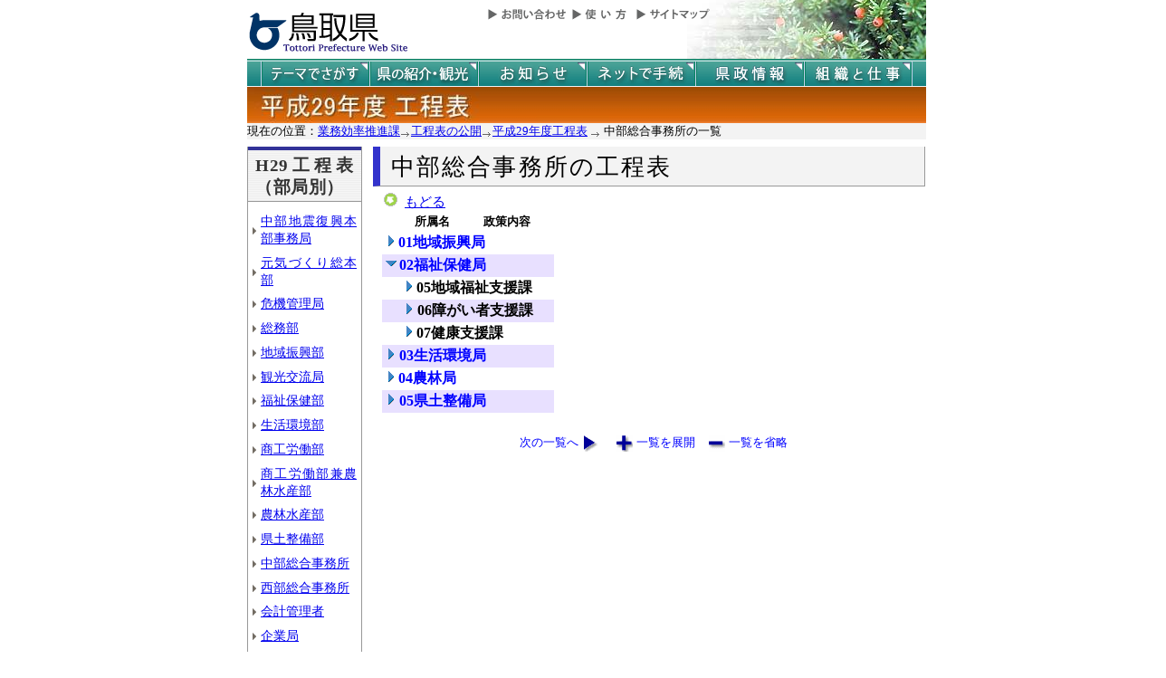

--- FILE ---
content_type: text/html; charset=Shift_JIS
request_url: http://db.pref.tottori.jp/H29_open_MissionManagement.nsf/koukai13.htm?OpenForm&Start=1&Count=40&Expand=2&Seq=7
body_size: 14819
content:
<!DOCTYPE HTML PUBLIC "-//W3C//DTD HTML 4.01 Transitional//EN">
<html>
<head>
<title>中部総合事務所／平成29年度工程表／とりネット／鳥取県公式ホームページ</title><META http-equiv="Content-Script-Type" content="text/javascript">
<meta http-equiv="Content-Type" content="text/html; charset=shift_jis">
<meta http-equiv="Content-Style-Type" content="text/css">
<link href="http://db.pref.tottori.jp/H25_open_MissionManagement.nsf/kokai_default_view.css" rel="stylesheet" type="text/css">
<link href="http://db.pref.tottori.jp/H25_open_MissionManagement.nsf/pressrelease_header.css" rel="stylesheet" type="text/css">
<link href="http://db.pref.tottori.jp/H25_open_MissionManagement.nsf/pressrelease_footer.css" rel="stylesheet" type="text/css">
<meta http-equiv="imagetoolbar" content="no">
<link rel="shortcut icon" type="image/ico" href="http://www.pref.tottori.lg.jp/topimage/favicon.ico">
<script language="JavaScript" type="text/javascript">
<!-- 
(function() {if (window._SA_LOADER_STARTED_) {return;}window._SA_LOADER_STARTED_ = true;var base;function load() {if (base) {return;}if (window.removeEventListener) {window.removeEventListener("load", load, false);}_SocialAccessibility_Config_BASE_URL = base = location.protocol +"//wais-distr1.tori-info.co.jp/ACDelivery/";_SA_REQUEST_HTTPS_ = true;var s = document.createElement("script");s.charset = "UTF-8";s.type = "text/javascript";s.src = base + "ja/bsloader.js";document.getElementsByTagName("head")[0].appendChild(s);}(function() {if (window.addEventListener) {window.addEventListener("load", load, false);} else if (/msie/.test(navigator.userAgent.toLowerCase())) {try {document.documentElement.doScroll("left");} catch (e) {return setTimeout(arguments.callee, 0);}load();} else {window.onload = load;}})();})();
// -->
</script>

<script language="JavaScript" type="text/javascript">
<!-- 
document._domino_target = "_self";
function _doClick(v, o, t, h) {
  var form = document._DominoForm;
  if (form.onsubmit) {
     var retVal = form.onsubmit();
     if (typeof retVal == "boolean" && retVal == false)
       return false;
  }
  var target = document._domino_target;
  if (o.href != null) {
    if (o.target != null)
       target = o.target;
  } else {
    if (t != null)
      target = t;
  }
  form.target = target;
  form.__Click.value = v;
  if (h != null)
    form.action += h;
  form.submit();
  return false;
}
// -->
</script>
</head>
<body text="#000000" bgcolor="#FFFFFF">

<form method="post" action="/H29_open_MissionManagement.nsf/koukai13.htm?OpenForm&amp;Start=1&amp;Count=40&amp;Expand=2&amp;Seq=8" name="_DominoForm">
<input type="hidden" name="__Click" value="0"><a name="top"> </a>
<!-- 全体の幅を950ピクセルで設定 -->
<div id="frame" align="JUSTIFY">
<!-- ヘッダー開始 -->
<div id="header">
<div class="header1">
<a href="#content"><img src="http://www.pref.tottori.jp/topimage/spacer.gif" alt="本文にジャンプします。" width="1" height="1" class="float" border=0></a><img src="http://www.pref.tottori.jp/topimage/spacer.gif" alt="鳥取県公式ホームページ・とりネットです。" width="1" height="1" class="float" border=0><a name="#top"></a>  <a href="http://www.pref.tottori.lg.jp"><img src="http://www.pref.tottori.jp/topimage/tob-b2.gif" alt="とりネットホーム" width="175" height="43" border="0" vspace="8" class="float"></a>
<div class="globalnavi"><a href="http://www.pref.tottori.lg.jp/dd.aspx?menuid=9328"><img src="http://www.pref.tottori.jp/topimage/toiawase.gif" alt="お問い合わせ" width="93" height="20" border=0></a><A href="http://www.pref.tottori.lg.jp/dd.aspx?menuid=1545"><img src="http://www.pref.tottori.jp/topimage/help.gif" alt="使い方" width="71" height="20" border=0></a><a href="http://www.pref.tottori.lg.jp/dd.aspx?menuid=9318"><img src="http://www.pref.tottori.jp/topimage/sitemap2.gif" alt="サイトマップ" width="87" height="20" border=0></a></div>
<!-- ヘッダーモジュール終了 -->
</div>
<img src="http://www.pref.tottori.jp/topimage/mainnavi_back00.gif" alt="" width="100%"><br>
<!-- メインナビ開始 -->
<div id="main_navi">
<ul>
<li><a href="http://www.pref.tottori.lg.jp/dd.aspx?menuid=1313" class="main_navi_1">テーマでさがす</a></li>
<li><a href="http://www.pref.tottori.lg.jp/dd.aspx?menuid=1411" class="main_navi_2">鳥取県の紹介と観光</a></li>
<li><a href="http://www.pref.tottori.lg.jp/dd.aspx?menuid=1304" class="main_navi_3">県からのお知らせ</a></li>
<li><a href="http://www.pref.tottori.lg.jp/dd.aspx?menuid=1305" class="main_navi_4">ネットで手続</a></li>
<li><a href="http://www.pref.tottori.lg.jp/dd.aspx?menuid=1307" class="main_navi_5">県政情報</a></li>
<li><a href="http://www.pref.tottori.lg.jp/dd.aspx?menuid=1345" class="main_navi_6">県の組織と仕事</a></li>
</ul>
</div>
<img src="http://www.pref.tottori.jp/topimage/spacer.gif" width="1" height="1" alt="[ナビゲーションはここまで]" class="float">
</div>
<div id="box">
<A href="http://www.pref.tottori.lg.jp/dd.aspx?menuid=266290"><IMG height=40 alt="平成29年度工程表" hspace=0 src="title-mission_29.jpg" width=750 align=bottom vspace=0 border=0></A>
<div style="background-color:#f3f3f3;padding:0px;margin-left:0px;margin-right:auto; width:100%">
<font size=2> 現在の位置：<A href="http://www.pref.tottori.lg.jp/dd.aspx?menuid=3363">業務効率推進課</A><IMG height=6 alt="の" src="http://www.pref.tottori.lg.jp/css/Browser_C/BreadCrumbs_pref01/r-arrow.gif" width=12 align=middle border=0><A href="http://www.pref.tottori.lg.jp/dd.aspx?menuid=102213">工程表の公開</A><IMG height=6 alt="の" src="http://www.pref.tottori.lg.jp/css/Browser_C/BreadCrumbs_pref01/r-arrow.gif" width=12 align=middle border=0><A href="http://www.pref.tottori.lg.jp/dd.aspx?menuid=266290">平成29年度工程表</A>
<img src="http://www.pref.tottori.lg.jp/css/Browser_C/BreadCrumbs_pref01/r-arrow.gif" alt="の" width="12" height="6" align="Middle" border="0">
中部総合事務所の一覧</font>
</div style>
<a name="content"></a>
</div>
<!-- コンテント部開始 -->
<div class="content">
<!-- 左枠（メニュー）開始 -->
<div class="content_lnavi">
<H2>H29工程表（部局別）</H2>
<UL>
<LI><a href="koukai01.htm">中部地震復興本部事務局</a></LI>
<LI><a href="koukai02.htm">元気づくり総本部</a></LI>
<LI><a href="koukai03.htm">危機管理局</a></LI>
<LI><a href="koukai04.htm">総務部</a></LI>
<LI><a href="koukai05.htm">地域振興部</a></LI>
<LI><a href="koukai06.htm">観光交流局</a></LI>
<LI><a href="koukai07.htm">福祉保健部</a></LI>
<LI><a href="koukai08.htm">生活環境部</a></LI>
<LI><a href="koukai09.htm">商工労働部</a></LI>
<LI><a href="koukai10.htm">商工労働部兼農林水産部</a></LI>
<LI><a href="koukai11.htm">農林水産部</a></LI>
<LI><a href="koukai12.htm">県土整備部</a></LI>
<LI><a href="koukai13.htm">中部総合事務所</a></LI>
<LI><a href="koukai14.htm">西部総合事務所</a></LI>
<LI><a href="koukai15.htm">会計管理者</a></LI>
<LI><a href="koukai16.htm">企業局</a></LI>
</UL>
</div>
<!-- 左枠終了 --><!-- 右枠開始　-->
<div class="content_view">
<h1>中部総合事務所の工程表</h1>
<!-- 戻るボタン開始　-->
<div style="margin-bottom:12px;">
<div style="margin-left:10px;padding:1px;margin-bottom:0px;font-size:92%;float:left;">
<!-- もどるアイコン -->
<a href="javascript:history.back()"><img src="http://www.pref.tottori.lg.jp/css/Browser/LMenu/b_modoru.gif" border="0" alt="もどる"></a>&nbsp;
<a href="javascript:history.back()">もどる</a>
<!-- 戻るボタン終了　-->
</div>
</div>
<!-- 埋め込みビュー開始　-->
<div class="content_view_inner">
<p>
<table border="0" cellpadding="2" cellspacing="0">
<tr><th><img width="16" height="1" src="/icons/ecblank.gif" border="0" alt=""></th><th nowrap align="center"><b><font size="2">所属名</font></b></th><th nowrap align="center"><b><font size="2">政策内容</font></b></th><th></th></tr>

<tr valign="top"><td colspan="3">
<table border="0" cellspacing="0" cellpadding="0">
<tr valign="top"><td><a href="/H29_open_MissionManagement.nsf/koukai13.htm?OpenForm&amp;Start=1&amp;Count=40&amp;Expand=1&amp;Seq=8" target="_self"><img src="/icons/expand.gif" border="0" height="16" width="16" alt="詳細を表示:01地域振興局"></a></td><td><b><font color="#0000ff">01地域振興局</font></b></td></tr>
</table>
</td><td></td></tr>

<tr valign="top" bgcolor="#E8E0FF"><td colspan="3">
<table border="0" cellspacing="0" cellpadding="0">
<tr valign="top"><td><a name="2"></a><a href="/H29_open_MissionManagement.nsf/koukai13.htm?OpenForm&amp;Start=1&amp;Count=40&amp;Collapse=2&amp;Seq=8" target="_self"><img src="/icons/collapse.gif" border="0" height="16" width="16" alt="詳細を隠す:02福祉保健局"></a><img src="/icons/ecblank.gif" border="0" height="16" width="1" alt=""></td><td><b><font color="#0000ff">02福祉保健局</font></b><img src="/icons/ecblank.gif" border="0" height="1" width="16" alt=""></td></tr>
</table>
</td><td><img src="/icons/ecblank.gif" border="0" height="16" width="1" alt=""></td></tr>

<tr valign="top"><td>
<table border="0" cellspacing="0" cellpadding="0">
<tr valign="top"><td></td></tr>
</table>
</td><td colspan="2">
<table border="0" cellspacing="0" cellpadding="0">
<tr valign="top"><td><a href="/H29_open_MissionManagement.nsf/koukai13.htm?OpenForm&amp;Start=1&amp;Count=40&amp;Expand=2.1&amp;Seq=8" target="_self"><img src="/icons/expand.gif" border="0" height="16" width="16" alt="詳細を表示:05地域福祉支援課"></a></td><td><b>05地域福祉支援課</b></td></tr>
</table>
</td><td></td></tr>

<tr valign="top" bgcolor="#E8E0FF"><td>
<table border="0" cellspacing="0" cellpadding="0">
<tr valign="top"><td><img src="/icons/ecblank.gif" border="0" height="16" width="1" alt=""></td></tr>
</table>
</td><td colspan="2">
<table border="0" cellspacing="0" cellpadding="0">
<tr valign="top"><td><a href="/H29_open_MissionManagement.nsf/koukai13.htm?OpenForm&amp;Start=1&amp;Count=40&amp;Expand=2.2&amp;Seq=8" target="_self"><img src="/icons/expand.gif" border="0" height="16" width="16" alt="詳細を表示:06障がい者支援課"></a><img src="/icons/ecblank.gif" border="0" height="16" width="1" alt=""></td><td><b>06障がい者支援課</b><img src="/icons/ecblank.gif" border="0" height="1" width="16" alt=""></td></tr>
</table>
</td><td><img src="/icons/ecblank.gif" border="0" height="16" width="1" alt=""></td></tr>

<tr valign="top"><td>
<table border="0" cellspacing="0" cellpadding="0">
<tr valign="top"><td></td></tr>
</table>
</td><td colspan="2">
<table border="0" cellspacing="0" cellpadding="0">
<tr valign="top"><td><a href="/H29_open_MissionManagement.nsf/koukai13.htm?OpenForm&amp;Start=1&amp;Count=40&amp;Expand=2.3&amp;Seq=8" target="_self"><img src="/icons/expand.gif" border="0" height="16" width="16" alt="詳細を表示:07健康支援課"></a></td><td><b>07健康支援課</b></td></tr>
</table>
</td><td></td></tr>

<tr valign="top" bgcolor="#E8E0FF"><td colspan="3">
<table border="0" cellspacing="0" cellpadding="0">
<tr valign="top"><td><a href="/H29_open_MissionManagement.nsf/koukai13.htm?OpenForm&amp;Start=1&amp;Count=40&amp;Expand=3&amp;Seq=8" target="_self"><img src="/icons/expand.gif" border="0" height="16" width="16" alt="詳細を表示:03生活環境局"></a><img src="/icons/ecblank.gif" border="0" height="16" width="1" alt=""></td><td><b><font color="#0000ff">03生活環境局</font></b><img src="/icons/ecblank.gif" border="0" height="1" width="16" alt=""></td></tr>
</table>
</td><td><img src="/icons/ecblank.gif" border="0" height="16" width="1" alt=""></td></tr>

<tr valign="top"><td colspan="3">
<table border="0" cellspacing="0" cellpadding="0">
<tr valign="top"><td><a href="/H29_open_MissionManagement.nsf/koukai13.htm?OpenForm&amp;Start=1&amp;Count=40&amp;Expand=4&amp;Seq=8" target="_self"><img src="/icons/expand.gif" border="0" height="16" width="16" alt="詳細を表示:04農林局"></a></td><td><b><font color="#0000ff">04農林局</font></b></td></tr>
</table>
</td><td></td></tr>

<tr valign="top" bgcolor="#E8E0FF"><td colspan="3">
<table border="0" cellspacing="0" cellpadding="0">
<tr valign="top"><td><a href="/H29_open_MissionManagement.nsf/koukai13.htm?OpenForm&amp;Start=1&amp;Count=40&amp;Expand=5&amp;Seq=8" target="_self"><img src="/icons/expand.gif" border="0" height="16" width="16" alt="詳細を表示:05県土整備局"></a><img src="/icons/ecblank.gif" border="0" height="16" width="1" alt=""></td><td><b><font color="#0000ff">05県土整備局</font></b><img src="/icons/ecblank.gif" border="0" height="1" width="16" alt=""></td></tr>
</table>
</td><td><img src="/icons/ecblank.gif" border="0" height="16" width="1" alt=""></td></tr>
</table>

<div class="viewcontrol" style="margin-top:15px;"><a href="" onclick="return _doClick('4925810F0011627B.08b3ed55a990281849257b510015bf11/$Body/0.102', this, null)" class="viewcontrol2"><font size="2">次の一覧へ</font></a><a href="/H29_open_MissionManagement.nsf/koukai13.htm?OpenForm&amp;Start=1&amp;Count=40&amp;ExpandView&amp;Seq=8" target="_self" class="viewcontrol3"><font size="2">一覧を展開</font></a><a href="/H29_open_MissionManagement.nsf/koukai13.htm?OpenForm&amp;Start=1&amp;Count=40&amp;CollapseView&amp;Seq=8" target="_self" class="viewcontrol4"><font size="2">一覧を省略</font></a></div>
<!-- 埋め込みビュー終了　-->
</div>
<!-- 右枠終了 -->
</div>
<!-- コンテント枠終了 -->
</div>
<br clear=all>
<div class="footersub">
<div align="right" class="footersub1"><a href="#top">▲ページ上部に戻る</a></div>
<div align="right" class="footersub2"><a href="http://www.pref.tottori.lg.jp/dd.aspx?menuid=9313">個人情報保護</a>&nbsp;|&nbsp;<a href="http://www.pref.tottori.lg.jp/dd.aspx?menuid=9320">リンク</a>&nbsp;|&nbsp;<a href="http://www.pref.tottori.lg.jp/dd.aspx?menuid=9314">著作権</a>&nbsp;|&nbsp;<a href="http://www.pref.tottori.lg.jp/dd.aspx?menuid=9337">アクセシビリティ</a></div>
</div>
<!-- フッターの開始 -->
<div id="footer" style="WIDTH: 99%">
<br><HR style="COLOR: #006666" SIZE=1>
<IMG height=1 alt="最後に本ページの担当課" src="http://www.pref.tottori.lg.jp/Template_C/images/spacer.gif" width=1><BR>&nbsp;&nbsp;<IMG height=20 alt="" src="http://www.pref.tottori.lg.jp/Template_C/images/smalllogo.gif" width=18>&nbsp;<A style="FONT-SIZE: medium"><STRONG>鳥取県総務部行財政改革局業務効率推進課</STRONG></A><BR>&nbsp;&nbsp;<IMG height=1 alt="" src="http://www.pref.tottori.lg.jp/Template_C/images/spacer.gif" width=18>&nbsp;<A style="FONT-SIZE: small">住所&nbsp;&nbsp;〒680-8570　鳥取県鳥取市東町１丁目220</A><BR>&nbsp;&nbsp;<IMG height=1 alt="" src="http://www.pref.tottori.lg.jp/Template_C/images/spacer.gif" width=18>&nbsp;<A style="FONT-SIZE: small">電話&nbsp;&nbsp;0857-26-7891</A>&nbsp;&nbsp;&nbsp;&nbsp;<A style="FONT-SIZE: small">ファクシミリ&nbsp;&nbsp;0857-26-8114</A><BR>&nbsp;&nbsp;<IMG height=1 alt="" src="http://www.pref.tottori.lg.jp/Template_C/images/spacer.gif" width=20>&nbsp;<A style="FONT-SIZE:small">E-mail</A>&nbsp;&nbsp;<A style="FONT-SIZE:small"href="mailto:gyoumukouritsu@pref.tottori.jp">gyoumukouritsu@pref.tottori.jp</A>
<!-- フッターの終了 -->
</div>
<!-- 全体の幅設定終了 -->
</div>

</form>
</body>
</html>
